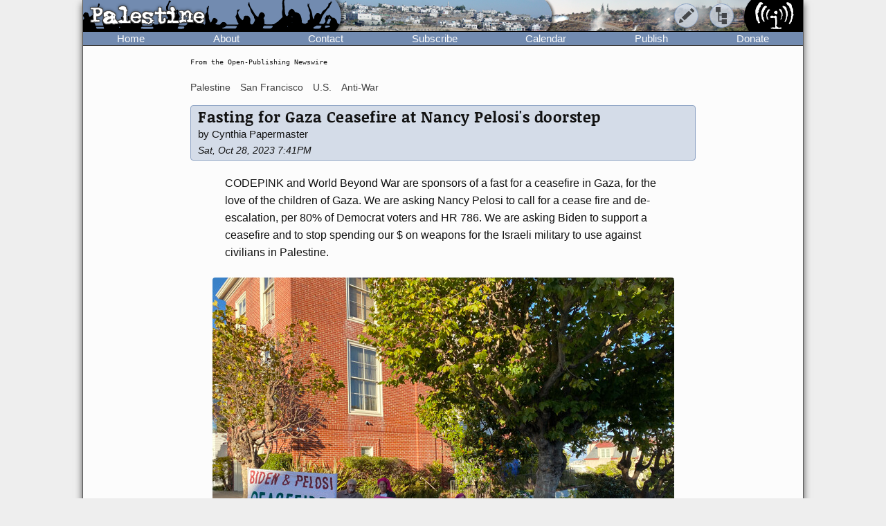

--- FILE ---
content_type: text/javascript
request_url: https://www.indybay.org/js/main.js
body_size: 3410
content:
$(function () {
  // Breaks site out of iframes of other sites.
  if (top.location != location) {
    top.location.href = document.location.href;
  }

  // Dark mode.
  if (
    window.matchMedia &&
    window.matchMedia('(prefers-color-scheme: dark)').matches
  ) {
    thisMode = 'dark';
  } else {
    thisMode = 'light';
  }
  // Safari bug with SVG prefers-color-scheme: https://bugs.webkit.org/show_bug.cgi?id=199134.
  isSafari = /^((?!chrome|android).)*safari/i.test(navigator.userAgent);
  if (isSafari) {
    // Dark mode changes require refresh for SVG file CSS.
    document.querySelectorAll('img[src$=".svg"]').forEach(img => {
      svgSrc = img.src;
      if (thisMode == 'dark') {
        newImgSrc = svgSrc.replace('.svg', '-dark.svg');
      } else if (thisMode == 'light') {
        newImgSrc = svgSrc.replace('-dark.svg', '.svg');
      }
      img.src = newImgSrc;
    });
  }
  // Shim for Safari < 14 where addEventListener() doesn't exist.
  var prefersColorSchemeEvent = window.matchMedia(
    '(prefers-color-scheme: ' + thisMode + ')',
  );
  if (typeof prefersColorSchemeEvent.addEventListener === 'function') {
    prefersColorSchemeEvent.addEventListener('change', e => {
      location.reload();
    });
  }
  // End dark mode behaviors.

  // Calculates window dimensions.
  calcWindow = function () {
    //windowWidth = $(window).width();
    windowWidth = document.body.parentNode.clientWidth;
    windowHeight = $(window).height();
    fullHeight = document.body.clientHeight;
    $('#shadow-content-main').height(fullHeight);
    DocPosTop = $(document).scrollTop();
  };
  calcWindow();

  // Turns header nav items on and off depending on page width/resize.
  navSet = function () {
    calcWindow();
    $('div,td').removeClass('active');
    $('#headernav, .tabmenu, #shadow-content-main,#shadow-headertabs').hide();
    $('#headertab-feat').addClass('active');
    if (windowWidth > 1040) {
      $('#headernav, .rightcol, .newswire, .newswirewrap').show();
      closeCities();
    }
  };

  // Sets "back to top" box on or off according to page width/scroll.
  backTopSet = function () {
    calcWindow();
    if (windowWidth < 1040 && DocPosTop > 1000) {
      $('#backtotopbox').css('opacity', '1');
      $('#backtotopbox').fadeIn(1000);
    } else {
      $('#backtotopbox').fadeOut(500);
    }
  };

  // Window resize behavior.
  var saveWindowWidth = true;
  var savedWindowWidth;
  if ((saveWindowWidth = true)) {
    savedWindowWidth = windowWidth;
    saveWindowWidth = false;
  }
  $(window).on('resize', function () {
    windowWidth = window.innerWidth;
    if (savedWindowWidth != windowWidth) {
      navSet();
      backTopSet();
      savedWindowWidth = windowWidth;
    }
  });

  // Copies feature page center column #calendarwrapper to cell for calendar tab menu overlay.
  copyCenterCal = function () {
    $('.navbarcenter-calendar,.calendarwrapper-1')
      .clone()
      .appendTo('#calendarwrap');
    // check whether highlighted events exist for feature page.
    $('#calendarwrap:empty').html(
      '<span class="noevents">No highlighted upcoming events for this topic or region.</span>',
    );
  };
  if ($('body').hasClass('page-front') || $('body').hasClass('page-feature')) {
    copyCenterCal();
  }

  // Mobile header button/tab behavior.
  $('.closenav').on('click', function () {
    closeNav();
  });
  closeNav = function () {
    // Only allows behavior if not actively scrolling.
    if (scrollActiveFlag == 0) {
      $(
        '#headernav,.tabmenu,.newswirewrap,#shadow-content-main,#shadow-headertabs',
      ).hide();
      if (windowWidth > 1040) {
        $('#headernav, .rightcol, .newswire, .newswirewrap').show();
        closeCities();
      }
      $('div,td').removeClass('active');
      $('#headertab-feat').addClass('active');
    }
  };

  // Header buttons behavior.
  $('.headerbutton').on('click', function () {
    if ($(this).hasClass('active')) {
      closeNav();
    } else {
      closeNav();
      $(this).addClass('active');
      thisID = $(this).attr('id');
      thisMenu = '#headermenu-' + thisID.replace('headerbutton-', '');
      $(thisMenu).addClass('active');
      if (windowWidth > 1040) {
        $('#shadow-content-main,#shadow-headertabs').show();
      } else {
        $('#headernav,.tabmenu').hide();
        $('#shadow-content-main,#shadow-headertabs').show();
      }
    }
  });

  // Header menus population.
  $('#headernav .navbar').clone().appendTo('#headermenu-about');
  // $("#headermenu-about a").removeClass("navbarlink").unwrap();
  $('#headermenu-about a').unwrap();
  if ($('.module-regions').length && $('.module-topics').length) {
    $('.module-regions > div').clone().appendTo('.headermenu-category-regions');
    $('.module-topics > div').clone().appendTo('.headermenu-category-topics');
  } else {
    $('#headerbutton-category').css('display', 'none');
  }
  $('.headermenus .module-header-top, .headermenus .module-header').remove();
  $('.headermenus .thisfeaturelistitem a').each(function (i) {
    $(this).addClass('thisfeatured');
  });
  $('.headermenus .thisfeaturelistitem a, .headermenus .featurelistitem a')
    .removeClass('bottomf')
    .unwrap();

  // Header tabs behavior.
  $('.headertab-bttn').on('click', function (e) {
    $(
      '#headernav,#calendarwrap,#shadow-content-main,#shadow-headertabs',
    ).hide();
    $('.rightcol,.newswirewrap.newswire,.newswirewrap').hide();
    if ($(this).hasClass('active')) {
      $('#headernav,#calendarwrap').hide();
      $('.headertab-bttn').removeClass('active');
      $('#headertab-feat').addClass('active');
    } else {
      $('.headertab-bttn').removeClass('active');
      $(this).addClass('active');
      var thisTab = this.id;
      if (thisTab == 'headertab-feat') {
        // $('#shadow-content-main').hide();
      } else if (thisTab == 'headertab-cal') {
        $('#calendarwrap,#shadow-content-main').show();
      } else if (thisTab == 'headertab-newswire') {
        $(
          '.rightcol,.newswire,.newswirewrap-local,.newswirewrap-global,.newswirewrap-other,#shadow-content-main',
        ).show();
      }
    }
    e.preventDefault();
  });

  // Load cities list.
  $('.indy-link').on('click', function () {
    $('.cities-list').load('/cities.html');
  });

  // Toggles cities list.
  $('.indy-link').on('click', function () {
    $('.indy-link span').toggle();
    $('.cities-list').slideToggle();
  });

  closeCities = function () {
    $('.indy-link span.open').hide();
    $('.cities-list').hide();
    $('.indy-link span.closed').show();
  };

  // Adjusts sizing for media icons in blurbs/articles/events/comments.
  iconFix = function () {
    $('img[src*="/im/imc_"]').each(function () {
      $(this).addClass('mediaicon');
    });
  };
  if (
    $('body').is('.page-article, .page-event') ||
    document.title.indexOf('comment')
  ) {
    iconFix();
  }

  // Show/hide media embed code.
  $('.embed').on('click', function () {
    $(this).parents('.media-options').children('.media-embed').toggle();
  });

  // Inserts top local newswire items into blurb/features.
  insertNewswire = function () {
    if ($('body').hasClass('page-front')) {
      // places insert after first blurb on front page.
      var afterBlurbNum = 3;
    } else {
      // places insert after first blurb on feature pages.
      var afterBlurbNum = 2;
    }
    var insertWrapper =
      '<div class="module-wrappers insert-wrapper"><div class="module module-unified"></div></div>';
    var titleAdd =
      '<div class="module-header"><a href="/search/?news_item_status_restriction=3&include_events=1&include_posts=1&page_id=12" class="bottommf">Latest from the Newswire</a></div>';
    $('.pagecontent .blurbwrapper:nth-child(' + afterBlurbNum + ')').after(
      insertWrapper,
    );
    var newswireLink =
      '<div class="insert-newslink">More Newswire Stories</div>';
    // checks if local newswire exists, doesn't for international pages with newswires
    if ($('.newswirewrap-local').length) {
      $(
        '.newswirewrap-local .nooz:nth-child(3), .newswirewrap-local .nooz:nth-child(4), .newswirewrap-local .nooz:nth-child(5)',
      )
        .clone()
        .prependTo('.insert-wrapper .module.module-unified');
    } else {
      $(
        '.newswire .nooz:nth-child(3), .newswire .nooz:nth-child(4), .newswire .nooz:nth-child(5)',
      )
        .clone()
        .prependTo('.insert-wrapper .module.module-unified');
    }
    $(titleAdd).prependTo('.insert-wrapper .module.module-unified');
    $(newswireLink).appendTo('.insert-wrapper .module.module-unified');
  };
  if ($('.rightcol').length) {
    insertNewswire();
  }
  // Inserted newswire link to open local newswire overlay.
  $('.insert-newslink').on('click', function () {
    $('#headernav,#calendarwrap').hide();
    $('.rightcol,.newswire,.newswirewrap').hide();
    $('.headertab-bttn').removeClass('active');
    $('#headertab-newswire').addClass('active');
    $(
      '.rightcol,.newswire,.newswirewrap-local,.newswirewrap-global,' +
        '.newswirewrap-other,#shadow-content-main',
    ).show();
    scrollTop();
  });

  // Handles hard width post content (TABLEs/PREs/CODE) that might break width.
  overflowContentWrap = function () {
    $(
      '.article > table, .article > pre, code, .article-attachment > table, .article-attachment > pre, code, .article-comment > table, .article-comment > pre, code',
    ).wrap('<div class="overflow-content"></div>');
  };
  overflowContentWidths = function () {
    $('.overflow-content').each(function (i) {
      var thisOverflowWidth = $(this).innerWidth();
      var thisOverflowChildWidth = $(this).children()[0].scrollWidth;
      if (thisOverflowChildWidth > thisOverflowWidth) {
        $(this).addClass('overflowed-content');
      }
    });
  };
  if (
    $('body').hasClass('page-article') ||
    $('body').hasClass('page-event') ||
    $('body').hasClass('page-subscribe')
  ) {
    $.when(overflowContentWrap()).then(function (x) {
      overflowContentWidths();
    });
  }

  // Scroll back to top.
  $('#backtotopbox').on('click', function () {
    scrollTop();
  });

  // Scrolls to top of page.
  scrollTop = function () {
    scrollFlag = 1;
    $('html, body').animate(
      {scrollTop: 0},
      {
        duration: 500,
        complete: function () {
          scrollFlag = 0;
          backTopSet();
        },
      },
    );
  };

  // Behavior while scrolling.
  scrollFlag = 0;
  scrollActiveFlag = 0;
  $(window).on('scroll', function () {
    $('#backtotopbox').css('opacity', '0.2');
    setTimeout(function () {
      if (scrollFlag == 0) {
        backTopSet();
      }
    }, 3000);
    scrollActiveFlag = 1;
  });
  // Detect scroll end.
  $.fn.scrollEnd = function (callback, timeout) {
    $(this).on('scroll', function () {
      var $this = $(this);
      if ($this.data('scrollTimeout')) {
        clearTimeout($this.data('scrollTimeout'));
      }
      $this.data('scrollTimeout', setTimeout(callback, timeout));
    });
  };
  $(window).scrollEnd(function () {
    scrollActiveFlag = 0;
  }, 250);

  // Runs after page load or later resize.
  $(window).on('resize', function () {
    backTopSet();
    closeCities();
    closeNav();
  });

  // Disallow line breaks in publish title text areas.
  // First covers typing line break, second pasting one in.
  const formTitle = document.getElementById('title1');
  if (formTitle) {
    formTitle.addEventListener('keypress', function (e) {
      if (e.key === 'Enter') {
        e.preventDefault();
      }
    });
    formTitle.addEventListener('focusout', e => {
      currVal = formTitle.value;
      formTitle.value = currVal.replace(/(\r\n|\n|\r)/gm, ' ');
    });
  }

  // Expands "clicktip" text such as on publish forms and Advanced Search.
  $('.clicktip .trigger').on('click', function () {
    $(this).hide();
    $(this).siblings('.target').addClass('open');
  });

  // Advanced search page date restriction disabling/enabling.
  if ($('body').hasClass('page-search')) {
    $('.search-range .dateset select').prop('disabled', true);
  }
  $('.page-search #search_date_type').on('change', function () {
    var dateRestictVal = $(this).val();
    if (dateRestictVal != 0) {
      $('.search-range').removeClass('disabled');
      $('.search-range .dateset select').prop('disabled', false);
    } else {
      $('.search-range').addClass('disabled');
      $('.search-range .dateset select').prop('disabled', true);
    }
  });
});


--- FILE ---
content_type: image/svg+xml
request_url: https://www.indybay.org/im/imc_event.svg
body_size: 335
content:
<svg id="Layer_1" data-name="Layer 1" xmlns="http://www.w3.org/2000/svg" viewBox="0 0 79.73 79.73">
  <defs>
    <style>
      <!-- @media (prefers-color-scheme:light) { -->
        .cls-1 {
          fill: #111;
        }
      <!-- } -->
      @media (prefers-color-scheme:dark) {
        .cls-1 {
          fill: #eee;
        }
      }
    </style>
  </defs>
  <title>indybay calendar</title>
  <g>
    <path class="cls-1" d="M39.86,0A39.87,39.87,0,1,0,79.73,39.86,39.9,39.9,0,0,0,39.86,0Zm0,69.46a29.6,29.6,0,1,1,29.6-29.6A29.63,29.63,0,0,1,39.86,69.46Z"/>
    <path class="cls-1" d="M60.12,37.16h-15V18.66a5.7,5.7,0,1,0-11.4,0v24.2a5.7,5.7,0,0,0,5.7,5.7H60.12a5.7,5.7,0,0,0,0-11.4Z"/>
  </g>
</svg>
